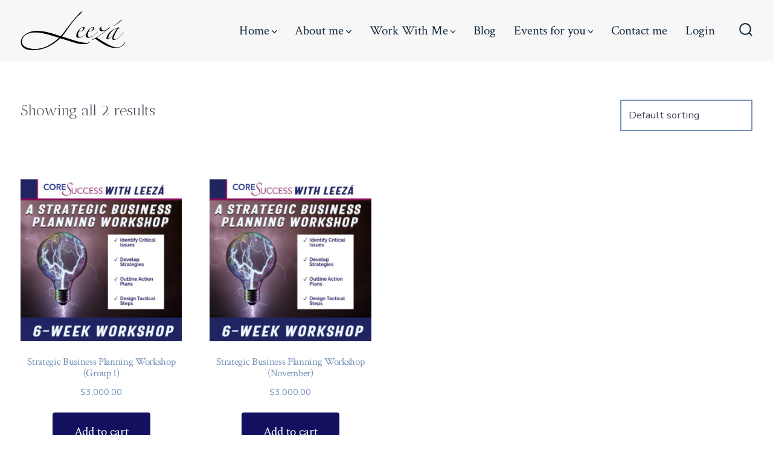

--- FILE ---
content_type: text/html; charset=UTF-8
request_url: https://leezasteindorf.com/product-category/workshop/
body_size: 16206
content:
<!doctype html>
<html dir="ltr" lang="en-US">
<head>
	<meta charset="UTF-8" />
	<meta name="viewport" content="width=device-width, initial-scale=1" />
	<link rel="profile" href="https://gmpg.org/xfn/11" />
	<script>var et_site_url='https://leezasteindorf.com';var et_post_id='0';function et_core_page_resource_fallback(a,b){"undefined"===typeof b&&(b=a.sheet.cssRules&&0===a.sheet.cssRules.length);b&&(a.onerror=null,a.onload=null,a.href?a.href=et_site_url+"/?et_core_page_resource="+a.id+et_post_id:a.src&&(a.src=et_site_url+"/?et_core_page_resource="+a.id+et_post_id))}
</script><title>workshop | Leezá Carlone Steindorf</title>
	<style>img:is([sizes="auto" i], [sizes^="auto," i]) { contain-intrinsic-size: 3000px 1500px }</style>
	
		<!-- All in One SEO 4.8.8 - aioseo.com -->
	<meta name="robots" content="max-image-preview:large" />
	<link rel="canonical" href="https://leezasteindorf.com/product-category/workshop/" />
	<meta name="generator" content="All in One SEO (AIOSEO) 4.8.8" />
		<script type="application/ld+json" class="aioseo-schema">
			{"@context":"https:\/\/schema.org","@graph":[{"@type":"BreadcrumbList","@id":"https:\/\/leezasteindorf.com\/product-category\/workshop\/#breadcrumblist","itemListElement":[{"@type":"ListItem","@id":"https:\/\/leezasteindorf.com#listItem","position":1,"name":"Home","item":"https:\/\/leezasteindorf.com","nextItem":{"@type":"ListItem","@id":"https:\/\/leezasteindorf.com\/shop\/#listItem","name":"Shop"}},{"@type":"ListItem","@id":"https:\/\/leezasteindorf.com\/shop\/#listItem","position":2,"name":"Shop","item":"https:\/\/leezasteindorf.com\/shop\/","nextItem":{"@type":"ListItem","@id":"https:\/\/leezasteindorf.com\/product-category\/workshop\/#listItem","name":"workshop"},"previousItem":{"@type":"ListItem","@id":"https:\/\/leezasteindorf.com#listItem","name":"Home"}},{"@type":"ListItem","@id":"https:\/\/leezasteindorf.com\/product-category\/workshop\/#listItem","position":3,"name":"workshop","previousItem":{"@type":"ListItem","@id":"https:\/\/leezasteindorf.com\/shop\/#listItem","name":"Shop"}}]},{"@type":"CollectionPage","@id":"https:\/\/leezasteindorf.com\/product-category\/workshop\/#collectionpage","url":"https:\/\/leezasteindorf.com\/product-category\/workshop\/","name":"workshop | Leez\u00e1 Carlone Steindorf","inLanguage":"en-US","isPartOf":{"@id":"https:\/\/leezasteindorf.com\/#website"},"breadcrumb":{"@id":"https:\/\/leezasteindorf.com\/product-category\/workshop\/#breadcrumblist"}},{"@type":"Organization","@id":"https:\/\/leezasteindorf.com\/#organization","name":"Leez\u00e1 Carlone Steindorf","url":"https:\/\/leezasteindorf.com\/","logo":{"@type":"ImageObject","url":"https:\/\/leezasteindorf.com\/wp-content\/uploads\/2024\/11\/cropped-Leeza-logo-transparent.png","@id":"https:\/\/leezasteindorf.com\/product-category\/workshop\/#organizationLogo","width":1321,"height":511},"image":{"@id":"https:\/\/leezasteindorf.com\/product-category\/workshop\/#organizationLogo"}},{"@type":"WebSite","@id":"https:\/\/leezasteindorf.com\/#website","url":"https:\/\/leezasteindorf.com\/","name":"Leeza Steindorf","inLanguage":"en-US","publisher":{"@id":"https:\/\/leezasteindorf.com\/#organization"}}]}
		</script>
		<!-- All in One SEO -->

<link rel='dns-prefetch' href='//www.googletagmanager.com' />
<link rel='dns-prefetch' href='//fonts.googleapis.com' />
<link href='https://fonts.gstatic.com' crossorigin='1' rel='preconnect' />
<link rel="alternate" type="application/rss+xml" title="Leezá Carlone Steindorf &raquo; Feed" href="https://leezasteindorf.com/feed/" />
<link rel="alternate" type="application/rss+xml" title="Leezá Carlone Steindorf &raquo; Comments Feed" href="https://leezasteindorf.com/comments/feed/" />
<link rel="alternate" type="application/rss+xml" title="Leezá Carlone Steindorf &raquo; workshop Category Feed" href="https://leezasteindorf.com/product-category/workshop/feed/" />
<script>
window._wpemojiSettings = {"baseUrl":"https:\/\/s.w.org\/images\/core\/emoji\/16.0.1\/72x72\/","ext":".png","svgUrl":"https:\/\/s.w.org\/images\/core\/emoji\/16.0.1\/svg\/","svgExt":".svg","source":{"concatemoji":"https:\/\/leezasteindorf.com\/wp-includes\/js\/wp-emoji-release.min.js?ver=6.8.3"}};
/*! This file is auto-generated */
!function(s,n){var o,i,e;function c(e){try{var t={supportTests:e,timestamp:(new Date).valueOf()};sessionStorage.setItem(o,JSON.stringify(t))}catch(e){}}function p(e,t,n){e.clearRect(0,0,e.canvas.width,e.canvas.height),e.fillText(t,0,0);var t=new Uint32Array(e.getImageData(0,0,e.canvas.width,e.canvas.height).data),a=(e.clearRect(0,0,e.canvas.width,e.canvas.height),e.fillText(n,0,0),new Uint32Array(e.getImageData(0,0,e.canvas.width,e.canvas.height).data));return t.every(function(e,t){return e===a[t]})}function u(e,t){e.clearRect(0,0,e.canvas.width,e.canvas.height),e.fillText(t,0,0);for(var n=e.getImageData(16,16,1,1),a=0;a<n.data.length;a++)if(0!==n.data[a])return!1;return!0}function f(e,t,n,a){switch(t){case"flag":return n(e,"\ud83c\udff3\ufe0f\u200d\u26a7\ufe0f","\ud83c\udff3\ufe0f\u200b\u26a7\ufe0f")?!1:!n(e,"\ud83c\udde8\ud83c\uddf6","\ud83c\udde8\u200b\ud83c\uddf6")&&!n(e,"\ud83c\udff4\udb40\udc67\udb40\udc62\udb40\udc65\udb40\udc6e\udb40\udc67\udb40\udc7f","\ud83c\udff4\u200b\udb40\udc67\u200b\udb40\udc62\u200b\udb40\udc65\u200b\udb40\udc6e\u200b\udb40\udc67\u200b\udb40\udc7f");case"emoji":return!a(e,"\ud83e\udedf")}return!1}function g(e,t,n,a){var r="undefined"!=typeof WorkerGlobalScope&&self instanceof WorkerGlobalScope?new OffscreenCanvas(300,150):s.createElement("canvas"),o=r.getContext("2d",{willReadFrequently:!0}),i=(o.textBaseline="top",o.font="600 32px Arial",{});return e.forEach(function(e){i[e]=t(o,e,n,a)}),i}function t(e){var t=s.createElement("script");t.src=e,t.defer=!0,s.head.appendChild(t)}"undefined"!=typeof Promise&&(o="wpEmojiSettingsSupports",i=["flag","emoji"],n.supports={everything:!0,everythingExceptFlag:!0},e=new Promise(function(e){s.addEventListener("DOMContentLoaded",e,{once:!0})}),new Promise(function(t){var n=function(){try{var e=JSON.parse(sessionStorage.getItem(o));if("object"==typeof e&&"number"==typeof e.timestamp&&(new Date).valueOf()<e.timestamp+604800&&"object"==typeof e.supportTests)return e.supportTests}catch(e){}return null}();if(!n){if("undefined"!=typeof Worker&&"undefined"!=typeof OffscreenCanvas&&"undefined"!=typeof URL&&URL.createObjectURL&&"undefined"!=typeof Blob)try{var e="postMessage("+g.toString()+"("+[JSON.stringify(i),f.toString(),p.toString(),u.toString()].join(",")+"));",a=new Blob([e],{type:"text/javascript"}),r=new Worker(URL.createObjectURL(a),{name:"wpTestEmojiSupports"});return void(r.onmessage=function(e){c(n=e.data),r.terminate(),t(n)})}catch(e){}c(n=g(i,f,p,u))}t(n)}).then(function(e){for(var t in e)n.supports[t]=e[t],n.supports.everything=n.supports.everything&&n.supports[t],"flag"!==t&&(n.supports.everythingExceptFlag=n.supports.everythingExceptFlag&&n.supports[t]);n.supports.everythingExceptFlag=n.supports.everythingExceptFlag&&!n.supports.flag,n.DOMReady=!1,n.readyCallback=function(){n.DOMReady=!0}}).then(function(){return e}).then(function(){var e;n.supports.everything||(n.readyCallback(),(e=n.source||{}).concatemoji?t(e.concatemoji):e.wpemoji&&e.twemoji&&(t(e.twemoji),t(e.wpemoji)))}))}((window,document),window._wpemojiSettings);
</script>
<style id="woo-sctr-frontend-countdown-style" type="text/css">.woo-sctr-shortcode-wrap-wrap.woo-sctr-shortcode-wrap-wrap-salescountdowntimer{display:block;text-align:center;}.woo-sctr-shortcode-wrap-wrap.woo-sctr-shortcode-wrap-wrap-salescountdowntimer .woo-sctr-shortcode-countdown-1{color:#890c58;padding:2px;}.woo-sctr-shortcode-wrap-wrap.woo-sctr-shortcode-wrap-wrap-salescountdowntimer .woo-sctr-shortcode-countdown-1 .woo-sctr-shortcode-countdown-value,.woo-sctr-shortcode-wrap-wrap.woo-sctr-shortcode-wrap-wrap-salescountdowntimer .woo-sctr-shortcode-countdown-1 .woo-sctr-shortcode-countdown-value-container{color:#890c58;font-size:28px;}.woo-sctr-shortcode-wrap-wrap.woo-sctr-shortcode-wrap-wrap-salescountdowntimer .woo-sctr-shortcode-countdown-1 .woo-sctr-shortcode-countdown-text{font-size:12px;}</style><link rel='stylesheet' id='pt-cv-public-style-css' href='https://leezasteindorf.com/wp-content/plugins/content-views-query-and-display-post-page/public/assets/css/cv.css?ver=4.2' media='all' />
<style id='wp-emoji-styles-inline-css'>

	img.wp-smiley, img.emoji {
		display: inline !important;
		border: none !important;
		box-shadow: none !important;
		height: 1em !important;
		width: 1em !important;
		margin: 0 0.07em !important;
		vertical-align: -0.1em !important;
		background: none !important;
		padding: 0 !important;
	}
</style>
<link rel='stylesheet' id='wp-block-library-css' href='https://leezasteindorf.com/wp-includes/css/dist/block-library/style.min.css?ver=6.8.3' media='all' />
<style id='classic-theme-styles-inline-css'>
/*! This file is auto-generated */
.wp-block-button__link{color:#fff;background-color:#32373c;border-radius:9999px;box-shadow:none;text-decoration:none;padding:calc(.667em + 2px) calc(1.333em + 2px);font-size:1.125em}.wp-block-file__button{background:#32373c;color:#fff;text-decoration:none}
</style>
<link rel='stylesheet' id='coblocks-frontend-css' href='https://leezasteindorf.com/wp-content/plugins/coblocks/dist/style-coblocks-1.css?ver=3.1.16' media='all' />
<link rel='stylesheet' id='coblocks-extensions-css' href='https://leezasteindorf.com/wp-content/plugins/coblocks/dist/style-coblocks-extensions.css?ver=3.1.16' media='all' />
<link rel='stylesheet' id='coblocks-animation-css' href='https://leezasteindorf.com/wp-content/plugins/coblocks/dist/style-coblocks-animation.css?ver=2677611078ee87eb3b1c' media='all' />
<style id='global-styles-inline-css'>
:root{--wp--preset--aspect-ratio--square: 1;--wp--preset--aspect-ratio--4-3: 4/3;--wp--preset--aspect-ratio--3-4: 3/4;--wp--preset--aspect-ratio--3-2: 3/2;--wp--preset--aspect-ratio--2-3: 2/3;--wp--preset--aspect-ratio--16-9: 16/9;--wp--preset--aspect-ratio--9-16: 9/16;--wp--preset--color--black: #000000;--wp--preset--color--cyan-bluish-gray: #abb8c3;--wp--preset--color--white: #ffffff;--wp--preset--color--pale-pink: #f78da7;--wp--preset--color--vivid-red: #cf2e2e;--wp--preset--color--luminous-vivid-orange: #ff6900;--wp--preset--color--luminous-vivid-amber: #fcb900;--wp--preset--color--light-green-cyan: #7bdcb5;--wp--preset--color--vivid-green-cyan: #00d084;--wp--preset--color--pale-cyan-blue: #8ed1fc;--wp--preset--color--vivid-cyan-blue: #0693e3;--wp--preset--color--vivid-purple: #9b51e0;--wp--preset--color--primary: rgb(20,17,96);--wp--preset--color--secondary: rgb(119,147,184);--wp--preset--color--tertiary: rgb(145,115,96);--wp--preset--color--quaternary: #ffffff;--wp--preset--gradient--vivid-cyan-blue-to-vivid-purple: linear-gradient(135deg,rgba(6,147,227,1) 0%,rgb(155,81,224) 100%);--wp--preset--gradient--light-green-cyan-to-vivid-green-cyan: linear-gradient(135deg,rgb(122,220,180) 0%,rgb(0,208,130) 100%);--wp--preset--gradient--luminous-vivid-amber-to-luminous-vivid-orange: linear-gradient(135deg,rgba(252,185,0,1) 0%,rgba(255,105,0,1) 100%);--wp--preset--gradient--luminous-vivid-orange-to-vivid-red: linear-gradient(135deg,rgba(255,105,0,1) 0%,rgb(207,46,46) 100%);--wp--preset--gradient--very-light-gray-to-cyan-bluish-gray: linear-gradient(135deg,rgb(238,238,238) 0%,rgb(169,184,195) 100%);--wp--preset--gradient--cool-to-warm-spectrum: linear-gradient(135deg,rgb(74,234,220) 0%,rgb(151,120,209) 20%,rgb(207,42,186) 40%,rgb(238,44,130) 60%,rgb(251,105,98) 80%,rgb(254,248,76) 100%);--wp--preset--gradient--blush-light-purple: linear-gradient(135deg,rgb(255,206,236) 0%,rgb(152,150,240) 100%);--wp--preset--gradient--blush-bordeaux: linear-gradient(135deg,rgb(254,205,165) 0%,rgb(254,45,45) 50%,rgb(107,0,62) 100%);--wp--preset--gradient--luminous-dusk: linear-gradient(135deg,rgb(255,203,112) 0%,rgb(199,81,192) 50%,rgb(65,88,208) 100%);--wp--preset--gradient--pale-ocean: linear-gradient(135deg,rgb(255,245,203) 0%,rgb(182,227,212) 50%,rgb(51,167,181) 100%);--wp--preset--gradient--electric-grass: linear-gradient(135deg,rgb(202,248,128) 0%,rgb(113,206,126) 100%);--wp--preset--gradient--midnight: linear-gradient(135deg,rgb(2,3,129) 0%,rgb(40,116,252) 100%);--wp--preset--gradient--primary-to-secondary: linear-gradient(135deg, rgb(20,17,96) 0%, rgb(119,147,184) 100%);--wp--preset--gradient--primary-to-tertiary: linear-gradient(135deg, rgb(20,17,96) 0%, rgb(145,115,96) 100%);--wp--preset--gradient--primary-to-background: linear-gradient(135deg, rgb(20,17,96) 0%, rgb(255,255,255) 100%);--wp--preset--gradient--secondary-to-tertiary: linear-gradient(135deg, rgb(119,147,184) 0%, rgb(255,255,255) 100%);--wp--preset--font-size--small: 17px;--wp--preset--font-size--medium: 21px;--wp--preset--font-size--large: 24px;--wp--preset--font-size--x-large: 42px;--wp--preset--font-size--huge: 30px;--wp--preset--spacing--20: 0.44rem;--wp--preset--spacing--30: 0.67rem;--wp--preset--spacing--40: 1rem;--wp--preset--spacing--50: 1.5rem;--wp--preset--spacing--60: 2.25rem;--wp--preset--spacing--70: 3.38rem;--wp--preset--spacing--80: 5.06rem;--wp--preset--shadow--natural: 6px 6px 9px rgba(0, 0, 0, 0.2);--wp--preset--shadow--deep: 12px 12px 50px rgba(0, 0, 0, 0.4);--wp--preset--shadow--sharp: 6px 6px 0px rgba(0, 0, 0, 0.2);--wp--preset--shadow--outlined: 6px 6px 0px -3px rgba(255, 255, 255, 1), 6px 6px rgba(0, 0, 0, 1);--wp--preset--shadow--crisp: 6px 6px 0px rgba(0, 0, 0, 1);}:where(.is-layout-flex){gap: 0.5em;}:where(.is-layout-grid){gap: 0.5em;}body .is-layout-flex{display: flex;}.is-layout-flex{flex-wrap: wrap;align-items: center;}.is-layout-flex > :is(*, div){margin: 0;}body .is-layout-grid{display: grid;}.is-layout-grid > :is(*, div){margin: 0;}:where(.wp-block-columns.is-layout-flex){gap: 2em;}:where(.wp-block-columns.is-layout-grid){gap: 2em;}:where(.wp-block-post-template.is-layout-flex){gap: 1.25em;}:where(.wp-block-post-template.is-layout-grid){gap: 1.25em;}.has-black-color{color: var(--wp--preset--color--black) !important;}.has-cyan-bluish-gray-color{color: var(--wp--preset--color--cyan-bluish-gray) !important;}.has-white-color{color: var(--wp--preset--color--white) !important;}.has-pale-pink-color{color: var(--wp--preset--color--pale-pink) !important;}.has-vivid-red-color{color: var(--wp--preset--color--vivid-red) !important;}.has-luminous-vivid-orange-color{color: var(--wp--preset--color--luminous-vivid-orange) !important;}.has-luminous-vivid-amber-color{color: var(--wp--preset--color--luminous-vivid-amber) !important;}.has-light-green-cyan-color{color: var(--wp--preset--color--light-green-cyan) !important;}.has-vivid-green-cyan-color{color: var(--wp--preset--color--vivid-green-cyan) !important;}.has-pale-cyan-blue-color{color: var(--wp--preset--color--pale-cyan-blue) !important;}.has-vivid-cyan-blue-color{color: var(--wp--preset--color--vivid-cyan-blue) !important;}.has-vivid-purple-color{color: var(--wp--preset--color--vivid-purple) !important;}.has-black-background-color{background-color: var(--wp--preset--color--black) !important;}.has-cyan-bluish-gray-background-color{background-color: var(--wp--preset--color--cyan-bluish-gray) !important;}.has-white-background-color{background-color: var(--wp--preset--color--white) !important;}.has-pale-pink-background-color{background-color: var(--wp--preset--color--pale-pink) !important;}.has-vivid-red-background-color{background-color: var(--wp--preset--color--vivid-red) !important;}.has-luminous-vivid-orange-background-color{background-color: var(--wp--preset--color--luminous-vivid-orange) !important;}.has-luminous-vivid-amber-background-color{background-color: var(--wp--preset--color--luminous-vivid-amber) !important;}.has-light-green-cyan-background-color{background-color: var(--wp--preset--color--light-green-cyan) !important;}.has-vivid-green-cyan-background-color{background-color: var(--wp--preset--color--vivid-green-cyan) !important;}.has-pale-cyan-blue-background-color{background-color: var(--wp--preset--color--pale-cyan-blue) !important;}.has-vivid-cyan-blue-background-color{background-color: var(--wp--preset--color--vivid-cyan-blue) !important;}.has-vivid-purple-background-color{background-color: var(--wp--preset--color--vivid-purple) !important;}.has-black-border-color{border-color: var(--wp--preset--color--black) !important;}.has-cyan-bluish-gray-border-color{border-color: var(--wp--preset--color--cyan-bluish-gray) !important;}.has-white-border-color{border-color: var(--wp--preset--color--white) !important;}.has-pale-pink-border-color{border-color: var(--wp--preset--color--pale-pink) !important;}.has-vivid-red-border-color{border-color: var(--wp--preset--color--vivid-red) !important;}.has-luminous-vivid-orange-border-color{border-color: var(--wp--preset--color--luminous-vivid-orange) !important;}.has-luminous-vivid-amber-border-color{border-color: var(--wp--preset--color--luminous-vivid-amber) !important;}.has-light-green-cyan-border-color{border-color: var(--wp--preset--color--light-green-cyan) !important;}.has-vivid-green-cyan-border-color{border-color: var(--wp--preset--color--vivid-green-cyan) !important;}.has-pale-cyan-blue-border-color{border-color: var(--wp--preset--color--pale-cyan-blue) !important;}.has-vivid-cyan-blue-border-color{border-color: var(--wp--preset--color--vivid-cyan-blue) !important;}.has-vivid-purple-border-color{border-color: var(--wp--preset--color--vivid-purple) !important;}.has-vivid-cyan-blue-to-vivid-purple-gradient-background{background: var(--wp--preset--gradient--vivid-cyan-blue-to-vivid-purple) !important;}.has-light-green-cyan-to-vivid-green-cyan-gradient-background{background: var(--wp--preset--gradient--light-green-cyan-to-vivid-green-cyan) !important;}.has-luminous-vivid-amber-to-luminous-vivid-orange-gradient-background{background: var(--wp--preset--gradient--luminous-vivid-amber-to-luminous-vivid-orange) !important;}.has-luminous-vivid-orange-to-vivid-red-gradient-background{background: var(--wp--preset--gradient--luminous-vivid-orange-to-vivid-red) !important;}.has-very-light-gray-to-cyan-bluish-gray-gradient-background{background: var(--wp--preset--gradient--very-light-gray-to-cyan-bluish-gray) !important;}.has-cool-to-warm-spectrum-gradient-background{background: var(--wp--preset--gradient--cool-to-warm-spectrum) !important;}.has-blush-light-purple-gradient-background{background: var(--wp--preset--gradient--blush-light-purple) !important;}.has-blush-bordeaux-gradient-background{background: var(--wp--preset--gradient--blush-bordeaux) !important;}.has-luminous-dusk-gradient-background{background: var(--wp--preset--gradient--luminous-dusk) !important;}.has-pale-ocean-gradient-background{background: var(--wp--preset--gradient--pale-ocean) !important;}.has-electric-grass-gradient-background{background: var(--wp--preset--gradient--electric-grass) !important;}.has-midnight-gradient-background{background: var(--wp--preset--gradient--midnight) !important;}.has-small-font-size{font-size: var(--wp--preset--font-size--small) !important;}.has-medium-font-size{font-size: var(--wp--preset--font-size--medium) !important;}.has-large-font-size{font-size: var(--wp--preset--font-size--large) !important;}.has-x-large-font-size{font-size: var(--wp--preset--font-size--x-large) !important;}
:where(.wp-block-post-template.is-layout-flex){gap: 1.25em;}:where(.wp-block-post-template.is-layout-grid){gap: 1.25em;}
:where(.wp-block-columns.is-layout-flex){gap: 2em;}:where(.wp-block-columns.is-layout-grid){gap: 2em;}
:root :where(.wp-block-pullquote){font-size: 1.5em;line-height: 1.6;}
</style>
<link rel='stylesheet' id='woocommerce-layout-css' href='https://leezasteindorf.com/wp-content/plugins/woocommerce/assets/css/woocommerce-layout.css?ver=10.2.2' media='all' />
<link rel='stylesheet' id='woocommerce-smallscreen-css' href='https://leezasteindorf.com/wp-content/plugins/woocommerce/assets/css/woocommerce-smallscreen.css?ver=10.2.2' media='only screen and (max-width: 768px)' />
<link rel='stylesheet' id='woocommerce-general-css' href='https://leezasteindorf.com/wp-content/plugins/woocommerce/assets/css/woocommerce.css?ver=10.2.2' media='all' />
<style id='woocommerce-inline-inline-css'>
.woocommerce form .form-row .required { visibility: visible; }
</style>
<link rel='stylesheet' id='wp-components-css' href='https://leezasteindorf.com/wp-includes/css/dist/components/style.min.css?ver=6.8.3' media='all' />
<link rel='stylesheet' id='godaddy-styles-css' href='https://leezasteindorf.com/wp-content/mu-plugins/vendor/wpex/godaddy-launch/includes/Dependencies/GoDaddy/Styles/build/latest.css?ver=2.0.2' media='all' />
<link rel='stylesheet' id='wpcw-frontend-css' href='https://leezasteindorf.com/wp-content/plugins/wp-courseware/assets/css/frontend.css?id=bd62a8f26ba034a1bafb&#038;ver=4.16.0' media='all' />
<link rel='stylesheet' id='wpcw-course-note-css' href='https://leezasteindorf.com/wp-content/plugins/wp-courseware/assets/css/coursenote.css?id=b2b610afda7c56ebf10c&#038;ver=4.16.0' media='all' />
<link rel='stylesheet' id='brands-styles-css' href='https://leezasteindorf.com/wp-content/plugins/woocommerce/assets/css/brands.css?ver=10.2.2' media='all' />
<link rel='preload' as='style' href='https://fonts.googleapis.com/css?family=Crimson+Text%3A400%2C400i%2C700%2C700i%7CNunito+Sans%3A400%2C400i%2C600%2C700&#038;subset=latin%2Clatin-ext&#038;display=swap&#038;ver=1.8.16' />
<link rel='stylesheet' id='go-fonts-css' href='https://fonts.googleapis.com/css?family=Crimson+Text%3A400%2C400i%2C700%2C700i%7CNunito+Sans%3A400%2C400i%2C600%2C700&#038;subset=latin%2Clatin-ext&#038;display=swap&#038;ver=1.8.16' media="print" onload="this.media='all'" />

<noscript><link rel="stylesheet" href="https://fonts.googleapis.com/css?family=Crimson+Text%3A400%2C400i%2C700%2C700i%7CNunito+Sans%3A400%2C400i%2C600%2C700&#038;subset=latin%2Clatin-ext&#038;display=swap&#038;ver=1.8.16" /></noscript><link rel='stylesheet' id='go-style-css' href='https://leezasteindorf.com/wp-content/themes/go/dist/css/style-shared.min.css?ver=1.8.16' media='all' />
<link rel='stylesheet' id='go-design-style-traditional-css' href='https://leezasteindorf.com/wp-content/themes/go/dist/css/design-styles/style-traditional.min.css?ver=1.8.16' media='all' />
<link rel='stylesheet' id='msl-main-css' href='https://leezasteindorf.com/wp-content/plugins/master-slider/public/assets/css/masterslider.main.css?ver=3.11.0' media='all' />
<link rel='stylesheet' id='msl-custom-css' href='https://leezasteindorf.com/wp-content/uploads/master-slider/custom.css?ver=8.3' media='all' />
<script id="jquery-core-js-extra">
var xlwcty = {"ajax_url":"https:\/\/leezasteindorf.com\/wp-admin\/admin-ajax.php","version":"2.21.0","wc_version":"10.2.2"};
</script>
<script src="https://leezasteindorf.com/wp-includes/js/jquery/jquery.min.js?ver=3.7.1" id="jquery-core-js"></script>
<script src="https://leezasteindorf.com/wp-includes/js/jquery/jquery-migrate.min.js?ver=3.4.1" id="jquery-migrate-js"></script>
<script src="https://leezasteindorf.com/wp-content/plugins/woocommerce/assets/js/jquery-blockui/jquery.blockUI.min.js?ver=2.7.0-wc.10.2.2" id="jquery-blockui-js" defer data-wp-strategy="defer"></script>
<script id="wc-add-to-cart-js-extra">
var wc_add_to_cart_params = {"ajax_url":"\/wp-admin\/admin-ajax.php","wc_ajax_url":"\/?wc-ajax=%%endpoint%%","i18n_view_cart":"View cart","cart_url":"https:\/\/leezasteindorf.com\/cart\/","is_cart":"","cart_redirect_after_add":"yes"};
</script>
<script src="https://leezasteindorf.com/wp-content/plugins/woocommerce/assets/js/frontend/add-to-cart.min.js?ver=10.2.2" id="wc-add-to-cart-js" defer data-wp-strategy="defer"></script>
<script src="https://leezasteindorf.com/wp-content/plugins/woocommerce/assets/js/js-cookie/js.cookie.min.js?ver=2.1.4-wc.10.2.2" id="js-cookie-js" defer data-wp-strategy="defer"></script>
<script id="woocommerce-js-extra">
var woocommerce_params = {"ajax_url":"\/wp-admin\/admin-ajax.php","wc_ajax_url":"\/?wc-ajax=%%endpoint%%","i18n_password_show":"Show password","i18n_password_hide":"Hide password"};
</script>
<script src="https://leezasteindorf.com/wp-content/plugins/woocommerce/assets/js/frontend/woocommerce.min.js?ver=10.2.2" id="woocommerce-js" defer data-wp-strategy="defer"></script>

<!-- Google tag (gtag.js) snippet added by Site Kit -->
<!-- Google Analytics snippet added by Site Kit -->
<script src="https://www.googletagmanager.com/gtag/js?id=GT-K4V3BV7" id="google_gtagjs-js" async></script>
<script id="google_gtagjs-js-after">
window.dataLayer = window.dataLayer || [];function gtag(){dataLayer.push(arguments);}
gtag("set","linker",{"domains":["leezasteindorf.com"]});
gtag("js", new Date());
gtag("set", "developer_id.dZTNiMT", true);
gtag("config", "GT-K4V3BV7");
</script>
<script src="https://leezasteindorf.com/wp-content/plugins/google-analyticator/external-tracking.min.js?ver=6.5.7" id="ga-external-tracking-js"></script>
<link rel="https://api.w.org/" href="https://leezasteindorf.com/wp-json/" /><link rel="alternate" title="JSON" type="application/json" href="https://leezasteindorf.com/wp-json/wp/v2/product_cat/101" /><link rel="EditURI" type="application/rsd+xml" title="RSD" href="https://leezasteindorf.com/xmlrpc.php?rsd" />
<meta name="generator" content="WordPress 6.8.3" />
<meta name="generator" content="WooCommerce 10.2.2" />
	<link rel="preconnect" href="https://fonts.googleapis.com">
	<link rel="preconnect" href="https://fonts.gstatic.com">
	<link href='https://fonts.googleapis.com/css2?display=swap&family=Antic+Didone&family=Gotu&family=Quicksand' rel='stylesheet'><meta name="generator" content="Site Kit by Google 1.163.0" /><script>var ms_grabbing_curosr = 'https://leezasteindorf.com/wp-content/plugins/master-slider/public/assets/css/common/grabbing.cur', ms_grab_curosr = 'https://leezasteindorf.com/wp-content/plugins/master-slider/public/assets/css/common/grab.cur';</script>
<meta name="generator" content="MasterSlider 3.11.0 - Responsive Touch Image Slider | avt.li/msf" />
<link rel="preload" href="https://leezasteindorf.com/wp-content/plugins/bloom/core/admin/fonts/modules.ttf" as="font" crossorigin="anonymous">		<style>
			:root {
				--go--color--white: hsl(0, 0%, 100%);
									--go--color--primary: hsl(242, 70%, 22%);
				
									--go--color--secondary: hsl(214, 31%, 59%);
				
									--go--color--tertiary: hsl(23, 20%, 47%);
				
									--go--color--background: hsl(0, 0%, 100%);
				
									--go-header--color--background: hsl(0, 0%, 97%);
				
									--go-site-title--color--text: hsl(210, 51%, 15%);
					--go-site-description--color--text: hsl(210, 51%, 15%);
					--go-navigation--color--text: hsl(210, 51%, 15%);
					--go-search-toggle--color--text: hsl(210, 51%, 15%);
					--go-search-button--color--background: hsl(210, 51%, 15%);
				
									--go-footer--color--background: hsl(23, 20%, 47%);
				
				
									--go-footer--color--text: hsl(0, 0%, 100%);
					--go-footer-navigation--color--text: hsl(0, 0%, 100%);
				
									--go-social--color--text: hsl(0, 0%, 100%);
				
									--go-logo--max-width: 174px;
				
									--go-logo-mobile--max-width: 200px;
				
									--go--viewport-basis: 2250;
				
				
				
				
				
							}

			.has-primary-to-secondary-gradient-background {
				background: -webkit-linear-gradient(135deg, var(--go--color--primary) 0%, var(--go--color--secondary) 100%);
				background: -o-linear-gradient(135deg, var(--go--color--primary) 0%, var(--go--color--secondary) 100%);
				background: linear-gradient(135deg, var(--go--color--primary) 0%, var(--go--color--secondary) 100%);
			}

			.has-primary-to-tertiary-gradient-background {
				background: -webkit-linear-gradient(135deg, var(--go--color--primary) 0%, var(--go--color--tertiary) 100%);
				background: -o-linear-gradient(135deg, var(--go--color--primary) 0%, var(--go--color--tertiary) 100%);
				background: linear-gradient(135deg, var(--go--color--primary) 0%, var(--go--color--tertiary) 100%);
			}

			.has-primary-to-background-gradient-background {
				background: -webkit-linear-gradient(135deg, var(--go--color--primary) 0%, var(--go--color--background) 100%);
				background: -o-linear-gradient(135deg, var(--go--color--primary) 0%, var(--go--color--background) 100%);
				background: linear-gradient(135deg, var(--go--color--primary) 0%, var(--go--color--background) 100%);
			}

			.has-secondary-to-tertiary-gradient-background {
				background: -webkit-linear-gradient(135deg, var(--go--color--secondary) 0%, var(--go--color--tertiary) 100%);
				background: -o-linear-gradient(135deg, var(--go--color--secondary) 0%, var(--go--color--tertiary) 100%);
				background: linear-gradient(135deg, var(--go--color--secondary) 0%, var(--go--color--tertiary) 100%);
			}
		</style>
		<noscript><style>.woocommerce-product-gallery{ opacity: 1 !important; }</style></noscript>
	<!-- Google Analytics Tracking by Google Analyticator 6.5.7 -->
<script type="text/javascript">
    var analyticsFileTypes = [];
    var analyticsSnippet = 'disabled';
    var analyticsEventTracking = 'enabled';
</script>
<script type="text/javascript">
	(function(i,s,o,g,r,a,m){i['GoogleAnalyticsObject']=r;i[r]=i[r]||function(){
	(i[r].q=i[r].q||[]).push(arguments)},i[r].l=1*new Date();a=s.createElement(o),
	m=s.getElementsByTagName(o)[0];a.async=1;a.src=g;m.parentNode.insertBefore(a,m)
	})(window,document,'script','//www.google-analytics.com/analytics.js','ga');
	ga('create', 'UA-199548064-1 ', 'auto');
 
	ga('send', 'pageview');
</script>
		<style id="wp-custom-css">
			.entry-content > :not(.alignwide):not(.alignfull):not(.alignleft):not(.alignright):not(.is-style-wide) {
    --double-padding: calc(var(--go--spacing--horizontal)/var(--go--viewport-basis)*100vw*2);
    --double-padding: calc(var(--go-block--padding--x)*2);
    max-width: 1280px;
    width: calc(100% - var(--double-padding));
}
.ytp-large-play-button {
	position: absolute; 
	left: 50%;
	top: 83%;
	width: 45px;  
	height: 48px; !important
	margin-left: -34px;
	margin-top: -24px;
	-webkit-transition: opacity .25s cubic-bezier(0,0,.2,1);
	transition: opacity .25s cubic-bezier(0,0,.2,1);
	z-index: 63;
}
.pt-cv-readmore {
    color: #fff !important;
    background-color: #000 !important;
    border: none !important;
}
.pt-cv-thumbnail {
	height: auto;
	max-width: 100% !important;
	max-height: 400px!important;
	margin-top: 0 !important;
	margin-bottom: 10px !important;
	min-width: inherit !important;
	width: 400px;
	border-style: solid;
	border-width: 2px;
	border-color: #000 !important;
	border-radius: 16px;
}		</style>
			<style id="egf-frontend-styles" type="text/css">
		p {font-family: 'Antic Didone', sans-serif;font-size: 24px;font-style: normal;font-weight: 400;line-height: 1.5;} h1 {font-family: 'Gotu', sans-serif;font-style: normal;font-weight: 400;} h2 {font-family: 'Quicksand', sans-serif;font-style: normal;font-weight: 400;} h3 {font-family: 'Gotu', sans-serif;font-style: normal;font-weight: 400;} h4 {font-family: 'Gotu', sans-serif;font-style: normal;font-weight: 400;} h5 {font-family: 'Gotu', sans-serif;font-style: normal;font-weight: 400;} h6 {font-family: 'Gotu', sans-serif;font-style: normal;font-weight: 400;} 	</style>
	</head>

<body data-rsssl=1
		class="archive tax-product_cat term-workshop term-101 wp-custom-logo wp-embed-responsive wp-theme-go theme-go _masterslider _ms_version_3.11.0 woocommerce woocommerce-page woocommerce-no-js et_bloom is-style-traditional has-header-1 has-footer-3 has-no-footer-menu has-header-background has-footer-background hfeed"
>

	
	<div id="page" class="site">

		<a class="skip-link screen-reader-text" href="#site-content">Skip to content</a>

		<header id="site-header" class="site-header header relative has-background header-1" role="banner" itemscope itemtype="http://schema.org/WPHeader">

			<div class="header__inner flex items-center justify-between h-inherit w-full relative">

				<div class="header__extras">
										
	<button
		id="header__search-toggle"
		class="header__search-toggle"
		data-toggle-target=".search-modal"
		data-set-focus=".search-modal .search-form__input"
		type="button"
		aria-controls="js-site-search"
			>
		<div class="search-toggle-icon">
			<svg role="img" viewBox="0 0 20 20" xmlns="http://www.w3.org/2000/svg"><path d="m18.0553691 9.08577774c0-4.92630404-4.02005-8.94635404-8.94635408-8.94635404-4.92630404 0-8.96959132 4.02005-8.96959132 8.94635404 0 4.92630406 4.02005 8.94635406 8.94635404 8.94635406 2.13783006 0 4.08976186-.7435931 5.64665986-1.9984064l3.8109144 3.8109145 1.3245252-1.3245252-3.8341518-3.7876771c1.2548133-1.5336607 2.0216437-3.5088298 2.0216437-5.64665986zm-8.96959136 7.11060866c-3.90386358 0-7.08737138-3.1835078-7.08737138-7.08737138s3.1835078-7.08737138 7.08737138-7.08737138c3.90386356 0 7.08737136 3.1835078 7.08737136 7.08737138s-3.1602705 7.08737138-7.08737136 7.08737138z" /></svg>
		</div>
		<span class="screen-reader-text">Search Toggle</span>
	</button>

										</div>

				<div class="header__title-nav flex items-center flex-nowrap">

					<div class="header__titles lg:flex items-center" itemscope itemtype="http://schema.org/Organization"><h1 class="custom-logo"><a href="https://leezasteindorf.com/" class="custom-logo-link" rel="home"><img width="1321" height="511" src="https://leezasteindorf.com/wp-content/uploads/2024/11/cropped-Leeza-logo-transparent.png" class="custom-logo" alt="Leezá Carlone Steindorf" decoding="async" fetchpriority="high" srcset="https://leezasteindorf.com/wp-content/uploads/2024/11/cropped-Leeza-logo-transparent.png 1321w, https://leezasteindorf.com/wp-content/uploads/2024/11/cropped-Leeza-logo-transparent-300x116.png 300w, https://leezasteindorf.com/wp-content/uploads/2024/11/cropped-Leeza-logo-transparent-1024x396.png 1024w, https://leezasteindorf.com/wp-content/uploads/2024/11/cropped-Leeza-logo-transparent-768x297.png 768w, https://leezasteindorf.com/wp-content/uploads/2024/11/cropped-Leeza-logo-transparent-610x236.png 610w, https://leezasteindorf.com/wp-content/uploads/2024/11/cropped-Leeza-logo-transparent-600x232.png 600w" sizes="(max-width: 1321px) 100vw, 1321px" /></a></h1></div>
					
						<nav id="header__navigation" class="header__navigation" aria-label="Horizontal" role="navigation" itemscope itemtype="http://schema.org/SiteNavigationElement">

							<div class="header__navigation-inner">
								<div class="menu-main-menu-container"><ul id="menu-main-menu" class="primary-menu list-reset"><li id="menu-item-9044" class="menu-item menu-item-type-post_type menu-item-object-page menu-item-home menu-item-has-children menu-item-9044"><a href="https://leezasteindorf.com/">Home<svg aria-label="Home Menu" role="img" viewBox="0 0 10 6" xmlns="http://www.w3.org/2000/svg"><path d="M1 1l4 4 4-4" stroke="currentColor" stroke-width="1.5" fill="none" fill-rule="evenodd" stroke-linecap="square" /></svg>
</a>
<ul class="sub-menu">
	<li id="menu-item-13724" class="menu-item menu-item-type-post_type menu-item-object-page menu-item-13724"><a href="https://leezasteindorf.com/communication-resolution/">Communication &#038; Resolution</a></li>
</ul>
</li>
<li id="menu-item-13865" class="menu-item menu-item-type-post_type menu-item-object-page menu-item-has-children menu-item-13865"><a href="https://leezasteindorf.com/what-i-believe/">About me<svg aria-label="About me Menu" role="img" viewBox="0 0 10 6" xmlns="http://www.w3.org/2000/svg"><path d="M1 1l4 4 4-4" stroke="currentColor" stroke-width="1.5" fill="none" fill-rule="evenodd" stroke-linecap="square" /></svg>
</a>
<ul class="sub-menu">
	<li id="menu-item-13602" class="menu-item menu-item-type-post_type menu-item-object-page menu-item-13602"><a href="https://leezasteindorf.com/what-i-believe/">About me</a></li>
	<li id="menu-item-12795" class="menu-item menu-item-type-post_type menu-item-object-page menu-item-12795"><a href="https://leezasteindorf.com/about-leeza/">What I believe</a></li>
	<li id="menu-item-12193" class="menu-item menu-item-type-post_type menu-item-object-page menu-item-12193"><a href="https://leezasteindorf.com/testimonials/">Testimonials</a></li>
</ul>
</li>
<li id="menu-item-13567" class="menu-item menu-item-type-post_type menu-item-object-page menu-item-has-children menu-item-13567"><a href="https://leezasteindorf.com/work-with-me/">Work With Me<svg aria-label="Work With Me Menu" role="img" viewBox="0 0 10 6" xmlns="http://www.w3.org/2000/svg"><path d="M1 1l4 4 4-4" stroke="currentColor" stroke-width="1.5" fill="none" fill-rule="evenodd" stroke-linecap="square" /></svg>
</a>
<ul class="sub-menu">
	<li id="menu-item-13191" class="menu-item menu-item-type-post_type menu-item-object-page menu-item-13191"><a href="https://leezasteindorf.com/executive-coaching/">Leadership Coaching</a></li>
	<li id="menu-item-13563" class="menu-item menu-item-type-post_type menu-item-object-page menu-item-13563"><a href="https://leezasteindorf.com/living-peace-master-class/">Living PEACE Master Class</a></li>
	<li id="menu-item-12192" class="menu-item menu-item-type-post_type menu-item-object-page menu-item-12192"><a href="https://leezasteindorf.com/core-of-female-leadership/">CORE Female Leadership</a></li>
	<li id="menu-item-13963" class="menu-item menu-item-type-post_type menu-item-object-page menu-item-13963"><a href="https://leezasteindorf.com/communication-resolution/">Communication &#038; Resolution</a></li>
	<li id="menu-item-13029" class="menu-item menu-item-type-post_type menu-item-object-page menu-item-13029"><a href="https://leezasteindorf.com/learning-p-e-a-c-e/">Learning P.E.A.C.E. in School</a></li>
</ul>
</li>
<li id="menu-item-14143" class="menu-item menu-item-type-post_type menu-item-object-page menu-item-14143"><a href="https://leezasteindorf.com/leeza-steindorf-blog-posts/">Blog</a></li>
<li id="menu-item-10838" class="menu-item menu-item-type-post_type menu-item-object-page menu-item-has-children menu-item-10838"><a href="https://leezasteindorf.com/shop/">Events for you<svg aria-label="Events for you Menu" role="img" viewBox="0 0 10 6" xmlns="http://www.w3.org/2000/svg"><path d="M1 1l4 4 4-4" stroke="currentColor" stroke-width="1.5" fill="none" fill-rule="evenodd" stroke-linecap="square" /></svg>
</a>
<ul class="sub-menu">
	<li id="menu-item-11032" class="menu-item menu-item-type-custom menu-item-object-custom menu-item-has-children menu-item-11032"><a href="https://leezasteindorf.com/product-category/online-courses/">Online Courses</a>
	<ul class="sub-menu">
		<li id="menu-item-13194" class="menu-item menu-item-type-post_type menu-item-object-page menu-item-13194"><a href="https://leezasteindorf.com/the-genius-of-non-judgment-course/">The Genius of Non-Judgment</a></li>
		<li id="menu-item-13193" class="menu-item menu-item-type-post_type menu-item-object-page menu-item-13193"><a href="https://leezasteindorf.com/core-personal-transformation/">CORE Personal Transformation</a></li>
	</ul>
</li>
	<li id="menu-item-14097" class="menu-item menu-item-type-post_type menu-item-object-page menu-item-14097"><a href="https://leezasteindorf.com/grounded/">Grounded Gathering</a></li>
	<li id="menu-item-13991" class="menu-item menu-item-type-post_type menu-item-object-page menu-item-13991"><a href="https://leezasteindorf.com/feldenkrais/">Feldenkrais™</a></li>
	<li id="menu-item-11034" class="menu-item menu-item-type-custom menu-item-object-custom menu-item-11034"><a href="https://leezasteindorf.com/product-category/audio/">Audio Downloads</a></li>
	<li id="menu-item-11033" class="menu-item menu-item-type-custom menu-item-object-custom menu-item-11033"><a href="https://leezasteindorf.com/product-category/worksheet/">Worksheets</a></li>
</ul>
</li>
<li id="menu-item-33" class="menu-item menu-item-type-post_type menu-item-object-page menu-item-33"><a href="https://leezasteindorf.com/contact/">Contact me</a></li>
<li id="menu-item-11023" class="menu-item menu-item-type-custom menu-item-object-custom menu-item-11023"><a href="https://leezasteindorf.com/my-account">Login</a></li>
</ul></div>							</div>

						</nav>

					
				</div>

				
	<div class="header__nav-toggle">
		<button
			id="nav-toggle"
			class="nav-toggle"
			type="button"
			aria-controls="header__navigation"
					>
			<div class="nav-toggle-icon">
				<svg role="img" viewBox="0 0 24 24" xmlns="http://www.w3.org/2000/svg"><path d="m3.23076923 15.4615385c-1.78430492 0-3.23076923-1.4464647-3.23076923-3.2307693 0-1.7843045 1.44646431-3.2307692 3.23076923-3.2307692s3.23076923 1.4464647 3.23076923 3.2307692c0 1.7843046-1.44646431 3.2307693-3.23076923 3.2307693zm8.76923077 0c-1.7843049 0-3.23076923-1.4464647-3.23076923-3.2307693 0-1.7843045 1.44646433-3.2307692 3.23076923-3.2307692s3.2307692 1.4464647 3.2307692 3.2307692c0 1.7843046-1.4464643 3.2307693-3.2307692 3.2307693zm8.7692308 0c-1.784305 0-3.2307693-1.4464647-3.2307693-3.2307693 0-1.7843045 1.4464643-3.2307692 3.2307693-3.2307692 1.7843049 0 3.2307692 1.4464647 3.2307692 3.2307692 0 1.7843046-1.4464643 3.2307693-3.2307692 3.2307693z" /></svg>
			</div>
			<div class="nav-toggle-icon nav-toggle-icon--close">
				<svg role="img" viewBox="0 0 24 24" xmlns="http://www.w3.org/2000/svg"><path d="m21.2325621 4.63841899c.526819-.52681908.5246494-1.38313114-.0035241-1.9113046l.0438476.04384757c-.5287653-.52876531-1.3869798-.52784878-1.9113046-.00352402l-7.065629 7.06562899c-.1634497.16344977-.4265682.16533585-.591904 0l-7.06562901-7.06562899c-.52681908-.52681907-1.38313114-.52464944-1.9113046.00352402l.04384757-.04384757c-.52876531.52876532-.52784878 1.38697983-.00352402 1.9113046l7.06562899 7.06562901c.16344977.1634497.16533585.4265682 0 .591904l-7.06562899 7.065629c-.52681907.5268191-.52464944 1.3831311.00352402 1.9113046l-.04384757-.0438476c.52876532.5287654 1.38697983.5278488 1.9113046.0035241l7.06562901-7.065629c.1634497-.1634498.4265682-.1653359.591904 0l7.065629 7.065629c.5268191.526819 1.3831311.5246494 1.9113046-.0035241l-.0438476.0438476c.5287654-.5287653.5278488-1.3869798.0035241-1.9113046l-7.065629-7.065629c-.1634498-.1634497-.1653359-.4265682 0-.591904z" fill-rule="evenodd" /></svg>
			</div>
			<span class="screen-reader-text">Menu</span>
		</button>
	</div>

	
			</div>

			
<div
	class="search-modal"
	data-modal-target-string=".search-modal"
	aria-expanded="false"
	>

	<div class="search-modal-inner">

		<div
id="js-site-search"
class="site-search"
itemscope
itemtype="http://schema.org/WebSite"
>
	<form role="search" id="searchform" class="search-form" method="get" action="https://leezasteindorf.com/">
		<meta itemprop="target" content="https://leezasteindorf.com//?s={s}" />
		<label for="search-field">
			<span class="screen-reader-text">Search for:</span>
		</label>
		<input itemprop="query-input" type="search" id="search-field" class="input input--search search-form__input" autocomplete="off" placeholder="Search &hellip;" value="" name="s" />
		<button type="submit" class="search-input__button">
			<span class="search-input__label">Submit</span>
			<svg role="img" class="search-input__arrow-icon" width="30" height="28" viewBox="0 0 30 28" fill="inherit" xmlns="http://www.w3.org/2000/svg">
				<g clip-path="url(#clip0)">
					<path d="M16.1279 0L29.9121 13.7842L16.1279 27.5684L14.8095 26.25L26.3378 14.7217H-6.10352e-05V12.8467H26.3378L14.8095 1.31844L16.1279 0Z" fill="inherit"/>
				</g>
				<defs>
					<clipPath id="clip0">
						<rect width="29.9121" height="27.5684" fill="white"/>
					</clipPath>
				</defs>
			</svg>
		</button>
	</form>
</div>

	</div><!-- .search-modal-inner -->

</div><!-- .search-modal -->

		</header>

		<main id="site-content" class="site-content" role="main">

	<div class="max-w-wide w-full m-auto px content-area--woocommerce">
		
			
				<h1 class="page-title">workshop</h1>

			
			
			
				<div class="go-sorting"><div class="woocommerce-notices-wrapper"></div><p class="woocommerce-result-count" role="alert" aria-relevant="all" >
	Showing all 2 results</p>
<form class="woocommerce-ordering" method="get">
		<select
		name="orderby"
		class="orderby"
					aria-label="Shop order"
			>
					<option value="menu_order"  selected='selected'>Default sorting</option>
					<option value="popularity" >Sort by popularity</option>
					<option value="rating" >Sort by average rating</option>
					<option value="date" >Sort by latest</option>
					<option value="price" >Sort by price: low to high</option>
					<option value="price-desc" >Sort by price: high to low</option>
			</select>
	<input type="hidden" name="paged" value="1" />
	</form>
</div>
				<ul class="products columns-4">

																					<li class="product type-product post-11287 status-publish first instock product_cat-sbpw product_cat-workshop has-post-thumbnail shipping-taxable purchasable product-type-simple">
	<a href="https://leezasteindorf.com/product/strategic-business-planning-workshop/" class="woocommerce-LoopProduct-link woocommerce-loop-product__link"><img width="300" height="300" src="https://leezasteindorf.com/wp-content/uploads/2023/08/2023-Busines-Strategy-Workshop-300x300.jpg" class="attachment-woocommerce_thumbnail size-woocommerce_thumbnail" alt="business planning Workshop" decoding="async" srcset="https://leezasteindorf.com/wp-content/uploads/2023/08/2023-Busines-Strategy-Workshop-300x300.jpg 300w, https://leezasteindorf.com/wp-content/uploads/2023/08/2023-Busines-Strategy-Workshop-100x100.jpg 100w, https://leezasteindorf.com/wp-content/uploads/2023/08/2023-Busines-Strategy-Workshop-600x600.jpg 600w, https://leezasteindorf.com/wp-content/uploads/2023/08/2023-Busines-Strategy-Workshop-150x150.jpg 150w, https://leezasteindorf.com/wp-content/uploads/2023/08/2023-Busines-Strategy-Workshop-768x768.jpg 768w, https://leezasteindorf.com/wp-content/uploads/2023/08/2023-Busines-Strategy-Workshop-610x610.jpg 610w, https://leezasteindorf.com/wp-content/uploads/2023/08/2023-Busines-Strategy-Workshop-980x980.jpg 980w, https://leezasteindorf.com/wp-content/uploads/2023/08/2023-Busines-Strategy-Workshop-480x480.jpg 480w, https://leezasteindorf.com/wp-content/uploads/2023/08/2023-Busines-Strategy-Workshop.jpg 1000w" sizes="(max-width: 300px) 100vw, 300px" /><h2 class="woocommerce-loop-product__title">Strategic Business Planning Workshop (Group 1)</h2>
	<span class="price"><span class="woocommerce-Price-amount amount"><bdi><span class="woocommerce-Price-currencySymbol">&#36;</span>3,000.00</bdi></span></span>
</a><a href="/product-category/workshop/?add-to-cart=11287" aria-describedby="woocommerce_loop_add_to_cart_link_describedby_11287" data-quantity="1" class="button product_type_simple add_to_cart_button ajax_add_to_cart" data-product_id="11287" data-product_sku="" aria-label="Add to cart: &ldquo;Strategic Business Planning Workshop (Group 1)&rdquo;" rel="nofollow" data-success_message="&ldquo;Strategic Business Planning Workshop (Group 1)&rdquo; has been added to your cart" data-product_price="3000" data-product_name="Strategic Business Planning Workshop (Group 1)" data-google_product_id="">Add to cart</a>	<span id="woocommerce_loop_add_to_cart_link_describedby_11287" class="screen-reader-text">
			</span>
</li>
																	<li class="product type-product post-11340 status-publish instock product_cat-sbpw product_cat-workshop has-post-thumbnail shipping-taxable purchasable product-type-simple">
	<a href="https://leezasteindorf.com/product/strategic-business-planning-workshop-group-2/" class="woocommerce-LoopProduct-link woocommerce-loop-product__link"><img width="300" height="300" src="https://leezasteindorf.com/wp-content/uploads/2023/08/2023-Busines-Strategy-Workshop-300x300.jpg" class="attachment-woocommerce_thumbnail size-woocommerce_thumbnail" alt="business planning Workshop" decoding="async" srcset="https://leezasteindorf.com/wp-content/uploads/2023/08/2023-Busines-Strategy-Workshop-300x300.jpg 300w, https://leezasteindorf.com/wp-content/uploads/2023/08/2023-Busines-Strategy-Workshop-100x100.jpg 100w, https://leezasteindorf.com/wp-content/uploads/2023/08/2023-Busines-Strategy-Workshop-600x600.jpg 600w, https://leezasteindorf.com/wp-content/uploads/2023/08/2023-Busines-Strategy-Workshop-150x150.jpg 150w, https://leezasteindorf.com/wp-content/uploads/2023/08/2023-Busines-Strategy-Workshop-768x768.jpg 768w, https://leezasteindorf.com/wp-content/uploads/2023/08/2023-Busines-Strategy-Workshop-610x610.jpg 610w, https://leezasteindorf.com/wp-content/uploads/2023/08/2023-Busines-Strategy-Workshop-980x980.jpg 980w, https://leezasteindorf.com/wp-content/uploads/2023/08/2023-Busines-Strategy-Workshop-480x480.jpg 480w, https://leezasteindorf.com/wp-content/uploads/2023/08/2023-Busines-Strategy-Workshop.jpg 1000w" sizes="(max-width: 300px) 100vw, 300px" /><h2 class="woocommerce-loop-product__title">Strategic Business Planning Workshop (November)</h2>
	<span class="price"><span class="woocommerce-Price-amount amount"><bdi><span class="woocommerce-Price-currencySymbol">&#36;</span>3,000.00</bdi></span></span>
</a><a href="/product-category/workshop/?add-to-cart=11340" aria-describedby="woocommerce_loop_add_to_cart_link_describedby_11340" data-quantity="1" class="button product_type_simple add_to_cart_button ajax_add_to_cart" data-product_id="11340" data-product_sku="" aria-label="Add to cart: &ldquo;Strategic Business Planning Workshop (November)&rdquo;" rel="nofollow" data-success_message="&ldquo;Strategic Business Planning Workshop (November)&rdquo; has been added to your cart" data-product_price="3000" data-product_name="Strategic Business Planning Workshop (November)" data-google_product_id="">Add to cart</a>	<span id="woocommerce_loop_add_to_cart_link_describedby_11340" class="screen-reader-text">
			</span>
</li>
									
				</ul>

				<div class="go-sorting"></div>
					</div>


	</main>

	
<footer id="colophon" class="site-footer site-footer--3 has-background">

	<div class="site-footer__inner max-w-base lg:max-w-wide m-auto px">

		<div class="flex flex-wrap lg:justify-between lg:flex-nowrap">

			<div class="header__titles lg:flex items-center" itemscope itemtype="http://schema.org/Organization"><h1 class="custom-logo"><h1 class="custom-logo"><a href="https://leezasteindorf.com/" class="custom-logo-link" rel="home"><img width="1321" height="511" src="https://leezasteindorf.com/wp-content/uploads/2024/11/cropped-Leeza-logo-transparent.png" class="custom-logo" alt="Leezá Carlone Steindorf" decoding="async" srcset="https://leezasteindorf.com/wp-content/uploads/2024/11/cropped-Leeza-logo-transparent.png 1321w, https://leezasteindorf.com/wp-content/uploads/2024/11/cropped-Leeza-logo-transparent-300x116.png 300w, https://leezasteindorf.com/wp-content/uploads/2024/11/cropped-Leeza-logo-transparent-1024x396.png 1024w, https://leezasteindorf.com/wp-content/uploads/2024/11/cropped-Leeza-logo-transparent-768x297.png 768w, https://leezasteindorf.com/wp-content/uploads/2024/11/cropped-Leeza-logo-transparent-610x236.png 610w, https://leezasteindorf.com/wp-content/uploads/2024/11/cropped-Leeza-logo-transparent-600x232.png 600w" sizes="(max-width: 1321px) 100vw, 1321px" /></a></h1></h1></div>
			
			
					</div>

					<div class="site-footer__row flex flex-column lg:flex-row justify-between items-center">
				
	<div class="site-info text-sm mb-0">

		&copy; 2026&nbsp;			<span class="copyright">
				Leezá Carlone Steindorf			</span>
		
		
	</div>

						<ul class="social-icons list-reset m-0">
		
			
							<li class="display-inline-block social-icon-facebook">
					<a class="social-icons__icon" href="https://www.facebook.com/CoreSuccess/" aria-label="Open Facebook in a new tab" rel="noopener noreferrer" target="_blank">
						<svg role="img" aria-hidden="true" viewBox="0 0 24 24" xmlns="http://www.w3.org/2000/svg"><path d="M12 2C6.5 2 2 6.5 2 12c0 5 3.7 9.1 8.4 9.9v-7H7.9V12h2.5V9.8c0-2.5 1.5-3.9 3.8-3.9 1.1 0 2.2.2 2.2.2v2.5h-1.3c-1.2 0-1.6.8-1.6 1.6V12h2.8l-.4 2.9h-2.3v7C18.3 21.1 22 17 22 12c0-5.5-4.5-10-10-10z"></path></svg>
						<span class="screen-reader-text">
							Open Facebook in a new tab						</span>
					</a>
				</li>
					
			
					
			
							<li class="display-inline-block social-icon-instagram">
					<a class="social-icons__icon" href="https://www.instagram.com/leezasteindorf/" aria-label="Open Instagram in a new tab" rel="noopener noreferrer" target="_blank">
						<svg role="img" aria-hidden="true" viewBox="0 0 24 24" xmlns="http://www.w3.org/2000/svg"><path d="M12,4.622c2.403,0,2.688,0.009,3.637,0.052c0.877,0.04,1.354,0.187,1.671,0.31c0.42,0.163,0.72,0.358,1.035,0.673 c0.315,0.315,0.51,0.615,0.673,1.035c0.123,0.317,0.27,0.794,0.31,1.671c0.043,0.949,0.052,1.234,0.052,3.637 s-0.009,2.688-0.052,3.637c-0.04,0.877-0.187,1.354-0.31,1.671c-0.163,0.42-0.358,0.72-0.673,1.035 c-0.315,0.315-0.615,0.51-1.035,0.673c-0.317,0.123-0.794,0.27-1.671,0.31c-0.949,0.043-1.233,0.052-3.637,0.052 s-2.688-0.009-3.637-0.052c-0.877-0.04-1.354-0.187-1.671-0.31c-0.42-0.163-0.72-0.358-1.035-0.673 c-0.315-0.315-0.51-0.615-0.673-1.035c-0.123-0.317-0.27-0.794-0.31-1.671C4.631,14.688,4.622,14.403,4.622,12 s0.009-2.688,0.052-3.637c0.04-0.877,0.187-1.354,0.31-1.671c0.163-0.42,0.358-0.72,0.673-1.035 c0.315-0.315,0.615-0.51,1.035-0.673c0.317-0.123,0.794-0.27,1.671-0.31C9.312,4.631,9.597,4.622,12,4.622 M12,3 C9.556,3,9.249,3.01,8.289,3.054C7.331,3.098,6.677,3.25,6.105,3.472C5.513,3.702,5.011,4.01,4.511,4.511 c-0.5,0.5-0.808,1.002-1.038,1.594C3.25,6.677,3.098,7.331,3.054,8.289C3.01,9.249,3,9.556,3,12c0,2.444,0.01,2.751,0.054,3.711 c0.044,0.958,0.196,1.612,0.418,2.185c0.23,0.592,0.538,1.094,1.038,1.594c0.5,0.5,1.002,0.808,1.594,1.038 c0.572,0.222,1.227,0.375,2.185,0.418C9.249,20.99,9.556,21,12,21s2.751-0.01,3.711-0.054c0.958-0.044,1.612-0.196,2.185-0.418 c0.592-0.23,1.094-0.538,1.594-1.038c0.5-0.5,0.808-1.002,1.038-1.594c0.222-0.572,0.375-1.227,0.418-2.185 C20.99,14.751,21,14.444,21,12s-0.01-2.751-0.054-3.711c-0.044-0.958-0.196-1.612-0.418-2.185c-0.23-0.592-0.538-1.094-1.038-1.594 c-0.5-0.5-1.002-0.808-1.594-1.038c-0.572-0.222-1.227-0.375-2.185-0.418C14.751,3.01,14.444,3,12,3L12,3z M12,7.378 c-2.552,0-4.622,2.069-4.622,4.622S9.448,16.622,12,16.622s4.622-2.069,4.622-4.622S14.552,7.378,12,7.378z M12,15 c-1.657,0-3-1.343-3-3s1.343-3,3-3s3,1.343,3,3S13.657,15,12,15z M16.804,6.116c-0.596,0-1.08,0.484-1.08,1.08 s0.484,1.08,1.08,1.08c0.596,0,1.08-0.484,1.08-1.08S17.401,6.116,16.804,6.116z"></path></svg>
						<span class="screen-reader-text">
							Open Instagram in a new tab						</span>
					</a>
				</li>
					
			
							<li class="display-inline-block social-icon-linkedin">
					<a class="social-icons__icon" href="https://www.linkedin.com/in/leezasteindorf" aria-label="Open LinkedIn in a new tab" rel="noopener noreferrer" target="_blank">
						<svg role="img" aria-hidden="true" viewBox="0 0 24 24" xmlns="http://www.w3.org/2000/svg"><path d="M19.7,3H4.3C3.582,3,3,3.582,3,4.3v15.4C3,20.418,3.582,21,4.3,21h15.4c0.718,0,1.3-0.582,1.3-1.3V4.3 C21,3.582,20.418,3,19.7,3z M8.339,18.338H5.667v-8.59h2.672V18.338z M7.004,8.574c-0.857,0-1.549-0.694-1.549-1.548 c0-0.855,0.691-1.548,1.549-1.548c0.854,0,1.547,0.694,1.547,1.548C8.551,7.881,7.858,8.574,7.004,8.574z M18.339,18.338h-2.669 v-4.177c0-0.996-0.017-2.278-1.387-2.278c-1.389,0-1.601,1.086-1.601,2.206v4.249h-2.667v-8.59h2.559v1.174h0.037 c0.356-0.675,1.227-1.387,2.526-1.387c2.703,0,3.203,1.779,3.203,4.092V18.338z"></path></svg>
						<span class="screen-reader-text">
							Open LinkedIn in a new tab						</span>
					</a>
				</li>
					
			
					
			
					
			
							<li class="display-inline-block social-icon-youtube">
					<a class="social-icons__icon" href="https://www.youtube.com/@leezasteindorf" aria-label="Open YouTube in a new tab" rel="noopener noreferrer" target="_blank">
						<svg role="img" aria-hidden="true" xmlns="http://www.w3.org/2000/svg" width="24" height="24" viewBox="0 0 24 24"><path d="M19.615 3.184c-3.604-.246-11.631-.245-15.23 0-3.897.266-4.356 2.62-4.385 8.816.029 6.185.484 8.549 4.385 8.816 3.6.245 11.626.246 15.23 0 3.897-.266 4.356-2.62 4.385-8.816-.029-6.185-.484-8.549-4.385-8.816zm-10.615 12.816v-8l8 3.993-8 4.007z"/></svg>
						<span class="screen-reader-text">
							Open YouTube in a new tab						</span>
					</a>
				</li>
					
			
					
			
					
			
					
			
					
			
						</ul>
				</div>
		
	</div>

</footer>

	</div>

	<script type="speculationrules">
{"prefetch":[{"source":"document","where":{"and":[{"href_matches":"\/*"},{"not":{"href_matches":["\/wp-*.php","\/wp-admin\/*","\/wp-content\/uploads\/*","\/wp-content\/*","\/wp-content\/plugins\/*","\/wp-content\/themes\/go\/*","\/*\\?(.+)"]}},{"not":{"selector_matches":"a[rel~=\"nofollow\"]"}},{"not":{"selector_matches":".no-prefetch, .no-prefetch a"}}]},"eagerness":"conservative"}]}
</script>
        <script type="text/javascript">
			var xlwcty_info = [];        </script>
			<script>
		(function () {
			var c = document.body.className;
			c = c.replace(/woocommerce-no-js/, 'woocommerce-js');
			document.body.className = c;
		})();
	</script>
	<link rel='stylesheet' id='wc-stripe-blocks-checkout-style-css' href='https://leezasteindorf.com/wp-content/plugins/woocommerce-gateway-stripe/build/upe-blocks.css?ver=cd8a631b1218abad291e' media='all' />
<link rel='stylesheet' id='wc-blocks-style-css' href='https://leezasteindorf.com/wp-content/plugins/woocommerce/assets/client/blocks/wc-blocks.css?ver=wc-10.2.2' media='all' />
<link rel='stylesheet' id='wpachievements-notify-style-css' href='https://leezasteindorf.com/wp-content/plugins/wp-courseware/includes/popup/css/MetroNotificationStyle.min.css?ver=6.8.3' media='all' />
<script src="https://leezasteindorf.com/wp-content/plugins/coblocks/dist/js/coblocks-animation.js?ver=3.1.16" id="coblocks-animation-js"></script>
<script src="https://leezasteindorf.com/wp-content/plugins/coblocks/dist/js/vendors/tiny-swiper.js?ver=3.1.16" id="coblocks-tiny-swiper-js"></script>
<script id="coblocks-tinyswiper-initializer-js-extra">
var coblocksTinyswiper = {"carouselPrevButtonAriaLabel":"Previous","carouselNextButtonAriaLabel":"Next","sliderImageAriaLabel":"Image"};
</script>
<script src="https://leezasteindorf.com/wp-content/plugins/coblocks/dist/js/coblocks-tinyswiper-initializer.js?ver=3.1.16" id="coblocks-tinyswiper-initializer-js"></script>
<script id="pt-cv-content-views-script-js-extra">
var PT_CV_PUBLIC = {"_prefix":"pt-cv-","page_to_show":"5","_nonce":"1e8e2728aa","is_admin":"","is_mobile":"","ajaxurl":"https:\/\/leezasteindorf.com\/wp-admin\/admin-ajax.php","lang":"","loading_image_src":"data:image\/gif;base64,R0lGODlhDwAPALMPAMrKygwMDJOTkz09PZWVla+vr3p6euTk5M7OzuXl5TMzMwAAAJmZmWZmZszMzP\/\/\/yH\/[base64]\/wyVlamTi3nSdgwFNdhEJgTJoNyoB9ISYoQmdjiZPcj7EYCAeCF1gEDo4Dz2eIAAAh+QQFCgAPACwCAAAADQANAAAEM\/DJBxiYeLKdX3IJZT1FU0iIg2RNKx3OkZVnZ98ToRD4MyiDnkAh6BkNC0MvsAj0kMpHBAAh+QQFCgAPACwGAAAACQAPAAAEMDC59KpFDll73HkAA2wVY5KgiK5b0RRoI6MuzG6EQqCDMlSGheEhUAgqgUUAFRySIgAh+QQFCgAPACwCAAIADQANAAAEM\/DJKZNLND\/[base64]"};
var PT_CV_PAGINATION = {"first":"\u00ab","prev":"\u2039","next":"\u203a","last":"\u00bb","goto_first":"Go to first page","goto_prev":"Go to previous page","goto_next":"Go to next page","goto_last":"Go to last page","current_page":"Current page is","goto_page":"Go to page"};
</script>
<script src="https://leezasteindorf.com/wp-content/plugins/content-views-query-and-display-post-page/public/assets/js/cv.js?ver=4.2" id="pt-cv-content-views-script-js"></script>
<script src="https://leezasteindorf.com/wp-content/plugins/wp-courseware/assets/js/countdown.js?id=81fd492a20dad3190342&amp;ver=4.16.0" id="wpcw-countdown-js"></script>
<script src="https://leezasteindorf.com/wp-content/plugins/wp-courseware/assets/js/form.js?id=c970b90b570ce4ea4d55&amp;ver=4.16.0" id="wpcw-jquery-form-js"></script>
<script id="wpcw-frontend-js-extra">
var wpcw_frontend_params = {"api_url":"https:\/\/leezasteindorf.com\/wp-json\/wpcw\/v1\/api\/","api_nonce":"3dbabbebb1","ajax_api_url":"\/?wpcw-ajax=%%endpoint%%","ajax_api_nonce":"df15eaf952","ajaxurl":"https:\/\/leezasteindorf.com\/wp-admin\/admin-ajax.php","enrollment_nonce":"18c7b0f69c","progress_nonce":"2a6ef505e6","str_uploading":"Uploading:","str_quiz_all_fields":"Please provide an answer for all of the questions on this page.","timer_units_hrs":"hrs","timer_units_mins":"mins","timer_units_secs":"secs","min_password_strength":"3","i18n_password_error":"Please enter a stronger password.","i18n_password_hint":"Hint: The password should be at least twelve characters long. To make it stronger, use upper and lower case letters, numbers, and symbols like ! \" ? $ % ^ & ).","course_progress":{"i18n_confirm_reset_unit":"Are you sure you wish to reset your progress of this Unit? This CANNOT be undone.","i18n_confirm_reset_units":"Are you sure you wish to reset your progress up to this Unit? This CANNOT be undone."}};
</script>
<script src="https://leezasteindorf.com/wp-content/plugins/wp-courseware/assets/js/frontend.js?id=860ac92ddd9f1dcceebb&amp;ver=4.16.0" id="wpcw-frontend-js"></script>
<script id="wpcw-course-note-js-extra">
var wpcw_course_note_params = {"api_url":"https:\/\/leezasteindorf.com\/wp-json\/wpcw\/v1\/api\/","api_nonce":"3dbabbebb1","ajax_api_url":"\/?wpcw-ajax=%%endpoint%%","ajax_api_nonce":"df15eaf952","delete_note_confirm":"Are you sure you wish to delete your note?"};
</script>
<script src="https://leezasteindorf.com/wp-content/plugins/wp-courseware/assets/js/coursenote.js?id=abbb01232b5c3e247b37&amp;ver=4.16.0" id="wpcw-course-note-js"></script>
<script id="go-frontend-js-extra">
var goFrontend = {"openMenuOnHover":"1","isMobile":""};
</script>
<script src="https://leezasteindorf.com/wp-content/themes/go/dist/js/frontend.min.js?ver=1.8.16" id="go-frontend-js"></script>
<script src="https://leezasteindorf.com/wp-content/plugins/woocommerce/assets/js/sourcebuster/sourcebuster.min.js?ver=10.2.2" id="sourcebuster-js-js"></script>
<script id="wc-order-attribution-js-extra">
var wc_order_attribution = {"params":{"lifetime":1.0e-5,"session":30,"base64":false,"ajaxurl":"https:\/\/leezasteindorf.com\/wp-admin\/admin-ajax.php","prefix":"wc_order_attribution_","allowTracking":true},"fields":{"source_type":"current.typ","referrer":"current_add.rf","utm_campaign":"current.cmp","utm_source":"current.src","utm_medium":"current.mdm","utm_content":"current.cnt","utm_id":"current.id","utm_term":"current.trm","utm_source_platform":"current.plt","utm_creative_format":"current.fmt","utm_marketing_tactic":"current.tct","session_entry":"current_add.ep","session_start_time":"current_add.fd","session_pages":"session.pgs","session_count":"udata.vst","user_agent":"udata.uag"}};
</script>
<script src="https://leezasteindorf.com/wp-content/plugins/woocommerce/assets/js/frontend/order-attribution.min.js?ver=10.2.2" id="wc-order-attribution-js"></script>
<script src="https://leezasteindorf.com/wp-content/plugins/bloom/core/admin/js/common.js?ver=4.9.3" id="et-core-common-js"></script>
<script src="https://leezasteindorf.com/wp-includes/js/jquery/ui/core.min.js?ver=1.13.3" id="jquery-ui-core-js"></script>
<script src="https://leezasteindorf.com/wp-includes/js/jquery/ui/mouse.min.js?ver=1.13.3" id="jquery-ui-mouse-js"></script>
<script src="https://leezasteindorf.com/wp-includes/js/jquery/ui/sortable.min.js?ver=1.13.3" id="jquery-ui-sortable-js"></script>
<script src="https://leezasteindorf.com/wp-includes/js/jquery/jquery.ui.touch-punch.js?ver=0.2.2" id="jquery-touch-punch-js"></script>
<script src="https://leezasteindorf.com/wp-content/plugins/wp-courseware/includes/popup/js/MetroNotification.js?ver=6.8.3" id="wpachievements-notify-script-js"></script>
	<script>
	/(trident|msie)/i.test(navigator.userAgent)&&document.getElementById&&window.addEventListener&&window.addEventListener("hashchange",function(){var t,e=location.hash.substring(1);/^[A-z0-9_-]+$/.test(e)&&(t=document.getElementById(e))&&(/^(?:a|select|input|button|textarea)$/i.test(t.tagName)||(t.tabIndex=-1),t.focus())},!1);
	</script>
	<div class='xlwcty_header_passed' style='display: none;'></div>		<script>'undefined'=== typeof _trfq || (window._trfq = []);'undefined'=== typeof _trfd && (window._trfd=[]),
                _trfd.push({'tccl.baseHost':'secureserver.net'}),
                _trfd.push({'ap':'wpaas_v2'},
                    {'server':'eb0154b709f5'},
                    {'pod':'c26-prod-p3-us-west-2'},
                                        {'xid':'45572197'},
                    {'wp':'6.8.3'},
                    {'php':'8.2.30'},
                    {'loggedin':'0'},
                    {'cdn':'1'},
                    {'builder':''},
                    {'theme':'go'},
                    {'wds':'0'},
                    {'wp_alloptions_count':'810'},
                    {'wp_alloptions_bytes':'359544'},
                    {'gdl_coming_soon_page':'0'}
                    , {'appid':'635604'}                 );
            var trafficScript = document.createElement('script'); trafficScript.src = 'https://img1.wsimg.com/signals/js/clients/scc-c2/scc-c2.min.js'; window.document.head.appendChild(trafficScript);</script>
		<script>window.addEventListener('click', function (elem) { var _elem$target, _elem$target$dataset, _window, _window$_trfq; return (elem === null || elem === void 0 ? void 0 : (_elem$target = elem.target) === null || _elem$target === void 0 ? void 0 : (_elem$target$dataset = _elem$target.dataset) === null || _elem$target$dataset === void 0 ? void 0 : _elem$target$dataset.eid) && ((_window = window) === null || _window === void 0 ? void 0 : (_window$_trfq = _window._trfq) === null || _window$_trfq === void 0 ? void 0 : _window$_trfq.push(["cmdLogEvent", "click", elem.target.dataset.eid]));});</script>
		<script src='https://img1.wsimg.com/traffic-assets/js/tccl-tti.min.js' onload="window.tti.calculateTTI()"></script>
		
	</body>
</html>


--- FILE ---
content_type: text/plain
request_url: https://www.google-analytics.com/j/collect?v=1&_v=j102&a=2143393396&t=pageview&_s=1&dl=https%3A%2F%2Fleezasteindorf.com%2Fproduct-category%2Fworkshop%2F&ul=en-us%40posix&dt=workshop%20%7C%20Leez%C3%A1%20Carlone%20Steindorf&sr=1280x720&vp=1280x720&_u=IEBAAEABAAAAACAAI~&jid=1876557587&gjid=134517296&cid=1392124651.1768514017&tid=UA-199548064-1&_gid=396160560.1768514017&_r=1&_slc=1&z=2027753441
body_size: -451
content:
2,cG-Y75NSY8X1M